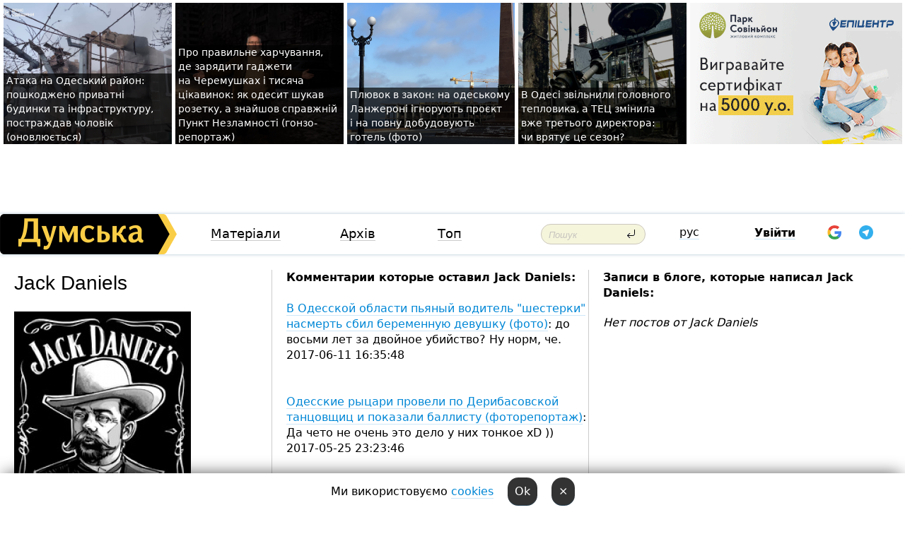

--- FILE ---
content_type: text/html; charset=windows-1251
request_url: https://dumskaya.net/user/jack-daniels/
body_size: 14123
content:
<!DOCTYPE html PUBLIC "-//W3C//DTD XHTML 1.0 Transitional//EN" "http://www.w3.org/TR/xhtml1/DTD/xhtml1-transitional.dtd">
<html>
<head>
<meta http-equiv="Content-Type" content="text/html; charset=windows-1251" />
<title>Пользователь Думская.net: Jack Daniels</title>
<meta name="apple-itunes-app" content="app-id=980928710">
<meta name="google-play-app" content="app-id=com.wininteractive.dumskaya">
<meta property="fb:app_id" content="192205030793137" />
<meta name="robots" content="max-image-preview:standard">

<meta http-equiv="X-UA-Compatible" content="IE=edge" />
<meta name="geo.position" content="46.466667;30.733333" />
<meta name="ICBM" content="46.466667, 30.733333" />
<meta name="geo.placename" content="Odessa, Ukraine" />
<meta name="geo.region" content="ua" />
<meta name="google-signin-client_id" content="192778080836-sl2lvtcv4ptsj6cgpp99iq5cgldh1bmq.apps.googleusercontent.com">
 <link rel="stylesheet" type="text/css" href="/css/main28.css?5" media="screen" />

<link rel="stylesheet" type="text/css" href="/css/print.css" media="print" />




<!--[if IE]>
<link rel="stylesheet" type="text/css" href="/css/ie.css"  media="screen"/>
<![endif]-->
<link rel="SHORTCUT ICON" href="/i3/favicon.png" />



<!-- Google tag (gtag.js) 
<script async src="https://www.googletagmanager.com/gtag/js?id=G-2EMXL010BL"></script>
<script>
  window.dataLayer = window.dataLayer || [];
  function gtag(){dataLayer.push(arguments);}
  gtag('js', new Date());

  gtag('config', 'G-2EMXL010BL');
</script>


<script async src="https://securepubads.g.doubleclick.net/tag/js/gpt.js"></script>
-->


<meta name="robots" content="noindex, follow" /><script type="text/javascript" src="/js/main5.js?3"></script>
 	
<script type="text/javascript" src="/js/swfobject.js"></script>
<!--<script type="text/javascript" src="/js/adriver.core.2.js"></script>-->
<script src="https://apis.google.com/js/platform.js" async defer></script>


<!-- Meta Pixel Code -->
<script>
  !function(f,b,e,v,n,t,s)
  {if(f.fbq)return;n=f.fbq=function(){n.callMethod?
  n.callMethod.apply(n,arguments):n.queue.push(arguments)};
  if(!f._fbq)f._fbq=n;n.push=n;n.loaded=!0;n.version='2.0';
  n.queue=[];t=b.createElement(e);t.async=!0;
  t.src=v;s=b.getElementsByTagName(e)[0];
  s.parentNode.insertBefore(t,s)}(window, document,'script',
  'https://connect.facebook.net/en_US/fbevents.js');
  fbq('init', '194518193344446');
  fbq('track', 'PageView');
</script>
<noscript><img height="1" width="1" style="display:none"
  src="https://www.facebook.com/tr?id=194518193344446&ev=PageView&noscript=1"
/></noscript>
<!-- End Meta Pixel Code -->


</head>




<body onload="" >

<header>

<noindex class=counter>
</noindex>

<div id=tops style='max-width:100%; width:100%;'>
<a name=top></a>

<!-- 2 3    --><!-- banner 1179 ЗАРС_ПК: priority: 2 shows:0<Br> --><!-- banner 1165 зезман2: priority: 1 shows:0<Br> --><!-- banner 1181 брендинг: priority: 1 shows:0<Br> --><!-- [ 0 ]--><table width=100% style='margin-top:3px;'><tr>
<td>


<table class=topstable style='width:100%; max-width:100%'><tr>
<td style='width:3px;'>&nbsp;</td>



<td class=tops style='background: url(/pics/b3/48372newsvideopic_ataka-na-odesskiy-rayon-povrezhdeny-chastnye-dom1768980243190051.jpg) no-repeat; 
background-position: center top; background-size:cover; text-indent:0; padding:0 ;height:200px; vertical-align:bottom; ; cursor: pointer;' onclick="window.location='/news/ataka-na-odesskiy-rayon-povrezhdeny-chastnye-dom-190051/';">
<div style='margin-left:4px; margin-right:4px; box-shadow: 4px 0 0 rgba(0,0,0,0.7), -4px 0 0 rgba(0,0,0,0.7); background:rgba(0,0,0,0.7);'><a href=/news/ataka-na-odesskiy-rayon-povrezhdeny-chastnye-dom-190051/ style='text-indent:0; color:#fff; font-size:14px;
   display: inline; margin-bottom:0; line-height:20px; border: none; text-decoration: none;'>Атака на&nbsp;Одеський район: пошкоджено приватні будинки та&nbsp;інфраструктуру, постраждав чоловік (оновлюється) </a></div>
</td>
<td style='width:3px;'>&nbsp;</td>
<td class=tops style='background: url(/pics/b2/75933newsvideopic_gde-podzaryadit-gadzhety-na-cheremushkah-kak-pra1768739422190025.jpg) no-repeat; 
background-position: center top; background-size:cover; text-indent:0; padding:0 ;height:200px; vertical-align:bottom; ; cursor: pointer;' onclick="window.location='/news/gde-podzaryadit-gadzhety-na-cheremushkah-kak-pra-190025/';">
<div style='margin-left:4px; margin-right:4px; box-shadow: 4px 0 0 rgba(0,0,0,0.7), -4px 0 0 rgba(0,0,0,0.7); background:rgba(0,0,0,0.7);'><a href=/news/gde-podzaryadit-gadzhety-na-cheremushkah-kak-pra-190025/ style='text-indent:0; color:#fff; font-size:14px;
   display: inline; margin-bottom:0; line-height:20px; border: none; text-decoration: none;'>Про&nbsp;правильне харчування, де&nbsp;зарядити гаджети на&nbsp;Черемушках і&nbsp;тисяча цікавинок: як&nbsp;одесит шукав розетку, а&nbsp;знайшов справжній Пункт Незламності (гонзо-репортаж) </a></div>
</td>
<td style='width:3px;'>&nbsp;</td>
<td class=tops style='background: url(/pics/c3/picturepicture_176882963349435978464365_3904.jpeg) no-repeat; 
background-position: center top; background-size:cover; text-indent:0; padding:0 ;height:200px; vertical-align:bottom; ; cursor: pointer;' onclick="window.location='/news/plevok-v-zakon-na-odesskom-lanzherone-ignoriruyu-190034/';">
<div style='margin-left:4px; margin-right:4px; box-shadow: 4px 0 0 rgba(0,0,0,0.7), -4px 0 0 rgba(0,0,0,0.7); background:rgba(0,0,0,0.7);'><a href=/news/plevok-v-zakon-na-odesskom-lanzherone-ignoriruyu-190034/ style='text-indent:0; color:#fff; font-size:14px;
   display: inline; margin-bottom:0; line-height:20px; border: none; text-decoration: none;'>Плювок в&nbsp;закон: на&nbsp;одеському Ланжероні ігнорують проєкт і&nbsp;на&nbsp;повну добудовують готель (фото) </a></div>
</td>
<td style='width:3px;'>&nbsp;</td>
<td class=tops style='background: url(/pics/b8/42388newsvideopic_odesskiy-blekaut_40811768843028190028.jpg) no-repeat; 
background-position: center top; background-size:cover; text-indent:0; padding:0 ;height:200px; vertical-align:bottom; ; cursor: pointer;' onclick="window.location='/news/odesskiy-blekaut_4081-190028/';">
<div style='margin-left:4px; margin-right:4px; box-shadow: 4px 0 0 rgba(0,0,0,0.7), -4px 0 0 rgba(0,0,0,0.7); background:rgba(0,0,0,0.7);'><a href=/news/odesskiy-blekaut_4081-190028/ style='text-indent:0; color:#fff; font-size:14px;
   display: inline; margin-bottom:0; line-height:20px; border: none; text-decoration: none;'>В&nbsp;Одесі звільнили головного тепловика, а&nbsp;ТЕЦ&nbsp;змінила вже&nbsp;третього директора: чи&nbsp;врятує це&nbsp;сезон? </a></div>
</td>
<td style='width:3px;'>&nbsp;</td>
</tr></table>

</td>




<td height=214 width=304>
<!--!2--><!--ban2--> <noindex><a href=/ad//click/?ban=1179 target=_blank rel=nofollow class=nobo style='border:none'><img  class=nobo  src=/banner/zarspk/ alt='ЗАРС_ПК' ></a><br></noindex> <!--]ban2-->
</td>

</tr></table></div>


<nav id=nav class=nav> <!-- ng 18px -->
<div id=menuitems style='background-color:#fff;'>

<div class=logocell><a href=/ title='Думская - новости Одессы, анализ одесской политики. Интересные новости в Одессе 
 и аналитические статьи.' style='height:57px;font-size:0; border:none;'><img src=/i/logoua.png 
alt='Думская - новости Одессы, анализ одесской политики. 
Интересные новости в Одессе и аналитические статьи.' style='display:inline-block;height:57px;'>
</a></div>
<div class=rightcell>  <!-- right cell -->
<div class=innertable>  <!-- inner table -->

<!-- menu cell -->
<div class=cell2pc></div>
<div class=menuitemscell>

<!-- menu table-->
<div class=menutable> 
<div style='display: table-cell; width:26%; text-align:left;'><a title='...... .. ......' href=/articles/ class=menuitem>Матеріали</a></div><div style='display: table-cell; width:25%;'><a title='Архив' href=/allnews/ class=menuitem>Архів</a></div><div style='display: table-cell; width:23%;'><a title='Найбільш популярні новини Одеси за тиждень' href=/topweek/ class=menuitem>Топ</a></div></div>
</div>
<!--<div class=cell2pc></div>-->
<!--<div class=cellline></div>-->
<!-- search cell -->
<div class=cellsearch>
<form class=searchform action=/search/// method=get style=''><div style='position:relative; width:100%'>
<input id=first class=searchinp type=text name=query placeholder='Пошук' 
onfocus="this.placeholder = ''" onblur="this.placeholder = 'Поиск'" >
<input type=image src=/i/enter.png class=searchgo>
</div></form></div>
<!--<div class=cellline></div>-->
<div style='display: table-cell; width:6%;'><div style='padding-top:15px;'><a style='color:#000' href=/setlang/ru/>рус</a></div> </div>
<script>
function showuserinfo()
{ 
 g('userinfo').className="userinfovisible";
 document.body.addEventListener('click', boxCloser, false);
}

function hideuserinfo()
{ 
 g('userinfo').className="userinfohidden";
 document.body.removeEventListener('click', boxCloser, false);
}

var last=0;

function ts()
{
 return new Date().getTime()/1000;
}

function shownewcomments()
{ 
 if (ts()-last<0.1) return;
 document.body.addEventListener('click', boxCloser, false);
 g('newcomments').className="newcommentsvisible";
 g('newcomments').style.display='block';
 g('nclink').href="javascript:hidenewcomments()";
 last=ts();
}

function hidenewcomments()
{ 
 if (ts()-last<0.1) return;
 document.body.removeEventListener('click', boxCloser, false);
 g('newcomments').className="newcommentshidden";
 g('newcomments').style.display='none';
 g('nclink').href="javascript:shownewcomments()";
 last=ts();
}


function boxCloser(e)
{
//alert(e.target.id);
  if (e.target.id != 'userinfo' && e.target.id != 'newcomments' && e.target.id != 'login' && e.target.id != 'psw')
  {
    hideuserinfo();
    hidenewcomments();
  }
}  

window.onscroll = function() {
t=window.pageYOffset;
 if (t>302){
 g('nav').className='navfixed';
 document.getElementsByTagName("BODY")[0].style.marginTop='141px';
 document.getElementById("newcomments").style.top='57px';
}
else
{
 g('nav').className='nav';
 document.getElementsByTagName("BODY")[0].style.marginTop='0';
 document.getElementById("newcomments").style.top='360px';
}
}

</script>
<!--<div class=cell2pc></div>-->
<div class=celluser style='text-align: center;'>
<div class=cellnouser style='height:30px; width:335px; vertical-align:middle; text-align:center;'><div class=cell1user style='text-align:center; margin:0 auto;'>
<div style='display: inline-block;position: relative;'>
<div style='display: inline-block;'>
<a href=javascript:showuserinfo()  id=pp
 style='color:#000;text-decoration:none;margin-left:0;display:inline-block;line-height:16px;'><b>Увійти</b></a><script>

  function urlencode( s )
   {
      return encodeURIComponent( s );
   }


function authInfo(data) {
uid=data.session.user.id;
first_name=data.session.user.first_name;
last_name=data.session.user.last_name;
hash="expire="+data.session.expire+"&mid"+data.session.mid+"&secret="+data.session.secret+"&sid="+data.session.sid+"&sig="+data.session.sig;
window.location="/vkreg///"+urlencode(uid)+"/?returnurl="+urlencode('')+"&name="+urlencode(first_name)+" "+urlencode(last_name)+"&hash="+urlencode(hash);
}

</script>
<!--<img src=/i3/fb-login.gif id=zz onclick="FB.login( registerfb(), {scope: 'email'})  " style='margin-left:20px;padding-bottom:3px;vertical-align:middle;cursor:pointer;width:20px;height:20px;'>
-->

      <script>


var accessToken='';

function registerfb()
{
FB.api('/me', function(response) {

FB.getLoginStatus(function(response) {
 accessToken=response.authResponse.accessToken;
});
var name= response.name;
var email= response.email;
var id= response.id; 
var link= response.link;
var public_key = accessToken;
window.location="/fbreg///?fbid="+urlencode(id)+"&fbname="+urlencode(name)+"&fburl="+urlencode('')+"&fbemail="+urlencode(email)+"&key="+urlencode(public_key);
});
}
        window.fbAsyncInit = function() {
          FB.init({
            appId      : '192205030793137',
            version    : 'v3.2',
            status     : true, 
            cookie     : true,
            xfbml      : true,
            oauth      : true,
          });
        };
        (function(d){
           var js, id = 'facebook-jssdk'; if (d.getElementById(id)) {return;}
           js = d.createElement('script'); js.id = id; js.async = true;
           js.src = "//connect.facebook.net/en_US/sdk.js";
           d.getElementsByTagName('head')[0].appendChild(js);
         }(document));
      </script>

<div  style='display:inline-block; padding-left:15px;vertical-align:middle;' id=fblog>  <div id="fb-root"></div>
<div class="fb-login-button" on-login="registerfb()" data-scope="email">&rarr;</div></div>

<div class="g-signin2" data-onsuccess="onSignIn" id=gbtn style='display:none;'></div>



<form id=gform2 method=post action="/googlereg/" style='display:none;'>
<input type=hidden name=gid id=gid2>
<input type=hidden name=nickname id=nickname2>
<input type=hidden name=email id=email2>
<input type=hidden name=pic id=pic2>
<input type=hidden name=backurl value="">
</form>

<div id=tgbtn style='display:none;'><script async src="https://telegram.org/js/telegram-widget.js?22" data-telegram-login="dumskayalogin_bot" data-size="small" data-auth-url="https://dumskaya.net/telegram//login/" data-request-access="write"></script>
</div>


<script>
function onSignIn(googleUser)
{
 var profile = googleUser.getBasicProfile();
 g('gid2').value=profile.getId();
 g('nickname2').value=profile.getName();
 g('email2').value=profile.getEmail();
 g('pic2').value=profile.getImageUrl();
 g('gform2').submit();
}

function z()
{
show('gbtn');
hide('xx');
hide('zz');
hide('tg');
hide('fblog');
hide('pp');
}

function tg()
{
show('tgbtn');
hide('xx');
hide('zz');
hide('fblog');
hide('tg');
hide('pp');
}

</script>

<img src=/i3/google.png id=xx onclick="z();" 
style='margin-left:20px;padding-bottom:3px;vertical-align:middle;cursor:pointer;width:20px;height:20px;'>

<img src=/i/telegram.png id=tg onclick="tg();" 
style='margin-left:20px;padding-bottom:3px;vertical-align:middle;cursor:pointer;width:20px;height:20px;'>
</div>
<div id=userinfo class=userinfohidden style='position:absolute;width:250px;left:-90px;'><div style='padding:20px;' >
<center ><b>Войти</b></center><br>
<form action=/enter/ method=post>
<input type=hidden id=turing name=turing value=43>
<script>
 document.getElementById('turing').value='42';
</script>
<input type=hidden name=backurl value=''>

<table id=userinfo1>
<tr><td width=150 style='padding-top:3px;'>E-mail<br><br> </td><td> 
<input type=text id=login name=login value='' class=inp17>  </td></tr>
<tr><td style='padding-top:3px;'>Пароль<br><br></td><td> <input type=password id=psw name=password class=inp17>  </td></tr>
</tr>



<tr><td></td>  <td align=right><input name=submitbutton type=submit value='Увійти' style=';width:90px; display:block;'>
</td><td> 

</table>
</form>
<Br><a href=/register/>Реєстрація</a><br><a href=/skleroz/>Відновлення паролю</a>
</div>
</div>
</div>
</div>
</div>


<div id=newcomments class=newcommentshidden><div style='padding:8px;font-size:13px; font-weight:bold;'> Нові коментарі:</div></div>
</div>

</div><!-- inner table -->
</div> <!-- right cell -->
</div> <!-- menuitems -->

</nav>

</header>
<br>



<div class=content>
<table width=100%><tr>

<td class=newscol style='padding-right:20px; width:30%;'>
<h1>Jack Daniels</h1>
<br> 

<img src=/pics/cuserpics/userpic66703.jpg><Br><br>

 
  <br>



<br>
Страна по ip-адресу: OD
</td>





<td class="newscol hideprint" style='width:35%;'>




<b>Комментарии которые оставил  Jack Daniels:</b><br><br>
<a href=/news/v-odesskoy-oblasti-avtomobil-nasmert-sbil-bereme/>В Одесской области пьяный водитель "шестерки" насмерть сбил беременную девушку (фото)</a>: до восьми лет за двойное убийство? Ну норм, че. <br>2017-06-11 16:35:48<br><br><Br><a href=/news/odesskie-rytcari-proveli-po-deribasovskoy-nalozh/>Одесские рыцари провели по Дерибасовской танцовщиц и показали баллисту (фоторепортаж)</a>: Да чето не очень это дело у них тонкое xD )) <br>2017-05-25 23:23:46<br><br><Br><a href=/news/ubiystvo-studentki-taksista-podozrevayut-eshche/>Убийство студентки: таксиста подозревают еще в двух похожих преступлениях (обновлено)</a>: Та&nbsp;народу его&nbsp;выдайте, такого ублюдка можно и&nbsp;судом Линча судить. Детей убивать нельзя. Девченка ни&nbsp;в&nbsp;чем&nbsp;не&nbsp;виновата, на&nbsp;кол&nbsp;тварь. &nbsp;<br>2017-05-22 21:09:15<br><br><Br><a href=/news/kapitalnyy-remont-dorogi-spasskoe-vilkovo-blizok/>Капитальный ремонт дороги Спасское -Вилково близится к завершению </a>: А от Спасского до Одессы все отлично тоже с покрытием? <br>2017-05-15 13:17:46<br><br><Br><a href=/news/plyazhi-s-neba/>Одесские пляжи: меньше песка, больше коммерции (фоторепортаж)</a>: Капец Одессе. Днищевое дно. Коммерция рулит. Ну ее такую.. <br>2017-05-11 02:06:56<br><br><Br><a href=/news/elitnyy-novostroy-zhk-mukachevskiy-fasad-v-tresh/>Элитный новострой ЖК «Мукачевский»: фасад - в трещинах, а инвалидам вход недоступен </a>: Кадорр Групп предствляет очередную программу-унижение конкурентов :-)&nbsp;&nbsp;<br>2017-05-07 11:37:46<br><br><Br><a href=/news/gibel-rossiyskogo-korablya-razvedchika-ofitcery/>Гибель российского корабля-разведчика: офицеры "Лимана" были пьяны</a>: Спасибо! Ясно, это DSV+ROV support, только для вояк. <br>2017-05-04 00:29:31<br><br><Br><a href=/news/gibel-rossiyskogo-korablya-razvedchika-ofitcery/>Гибель российского корабля-разведчика: офицеры "Лимана" были пьяны</a>: опытовое судно «Селигер» &mdash; это что за тип такой? О_0 <br>2017-05-03 19:54:55<br><br><Br><a href=/news/predstaviteli-lgbt-organizatciy-provedut-v-odess/>Представители ЛГБТ-организаций проведут в Одессе новый Марш равенства </a>: У нас штампы больше не ставят <br>2017-04-21 13:10:00<br><br><Br><a href=/news/oblastnaya-administratciya-o-nepogode-pervoe-mes/>Зима в апреле: первое место по снегу - у Раздельной, а ветер усилится до штормового</a>: в Разлельной &mdash; check pls <br>2017-04-21 00:50:40<br><br><Br><a href=/news/reyting-odesskih-supermarketov-gde-deshevle-vseg/>Рейтинг одесских супермаркетов: где дешевле к празднику скупиться, чтобы вкусно и не отравиться (инфографика)</a>: В&nbsp;Сильпо в&nbsp;Гагарин-Плазе купил Grey Goose водку паленую. А&nbsp;Космос нормальные магазы. Вместе с&nbsp;Сантимами на&nbsp;сегодня единственные куда можно ходить. В&nbsp;остальных грязь, хамство и&nbsp;слабый выбор. &nbsp;<br>2017-04-16 22:20:22<br><br><Br><a href=/news/na-411-y-bataree-odessity-gonyali-na-tankah-foto/>На 411-ю батарею съехались миниатюрные танки со всей Украины (фото, видео) </a>: Изи&nbsp;колобос, Маус имба )&nbsp;А&nbsp;Пантеру знаю&#46; Дорогая игрушка&#46;<br>ЗЫ: Танководам респект и&nbsp;thumb up!&nbsp;&nbsp;<br>2017-04-09 07:42:36<br><br><Br><a href=/news/gubernator-utverdil-proekt-merii-2-vozle-kladbis/>Губернатор утвердил проект мэрии 2.0: ремонт обойдется в 125 миллионов</a>: можно с&nbsp;БрЭуса через Руставели или&nbsp;с&nbsp;Красного креста&#46; В&nbsp;обоих случаях дорога днищевая&#46; &nbsp;<br>2017-04-03 19:20:31<br><br><Br><a href=/news/gubernator-utverdil-proekt-merii-2-vozle-kladbis/>Губернатор утвердил проект мэрии 2.0: ремонт обойдется в 125 миллионов</a>: А&nbsp;переезд через рельсы на&nbsp;Красном Кресте тоже отремонтируют? А&nbsp;то&nbsp;там&nbsp;переползать полчаса те&nbsp;колдоебины приходится. &nbsp;<br>2017-04-03 19:19:06<br><br><Br><a href=/news/den-neposlushaniya-s-morehodnom-kolledzhe-rimski/>День непослушания в Мореходном колледже: римские легионеры, безумные пираты и грибы (фоторепортаж)</a>: Красавчики! Мой ВУЗ, выпуск 2005. <br>2017-04-02 00:56:54<br><br><Br><a href=/news/parad-klouny-so-vsego-mira-baykery-kospleery-i-d/>Юморинный карнавал в Одессе:  клоуны со всего мира, байкеры, косплееры и Дарт Вейдер (фоторепортаж)</a>: Какое же лютое убожество ((( <br>2017-04-02 00:52:16<br><br><Br><a href=/news/odessity-proigrali-konkurentam-deshevyh-poletov/>Одесситы проиграли конкурентам: дешевых полетов из нашего аэропорта не будет</a>: Во&nbsp;Львове отличный терминал. Не&nbsp;чета одесскому (даже новому) &nbsp;<br>2017-03-26 20:20:38<br><br><Br><a href=/news/letuchiy-koreetc-vozle-arkadii-na-dorogu-vykatil/>Летучий кореец: возле Аркадии на дорогу выкатился пустой внедорожник</a>: Шо&nbsp;не&nbsp;проблема то&nbsp;хундай ((&nbsp;Вот&nbsp;как&nbsp;бумеровладельцы это&nbsp;летуны так&nbsp;хундаеводы сплошь непроходимые дебилы. &nbsp;<br>2017-03-08 22:59:42<br><br><Br><a href=/news/morskie-pogranichniki-prorvali-ledovuyu-blokadu/>Морские пограничники прорвали  ледовую "блокаду" Змеиного </a>: FRC&nbsp;дырявый, выгрузка провизии выполняется с&nbsp;чудовищными нарушениями техники безопастности &mdash; мда, зачем наращивать флот если с&nbsp;тем&nbsp;что&nbsp;есть такая ж&#133па? &nbsp;<br>2017-02-26 11:43:11<br><br><Br><a href=/news/odesskaya-tennisistka-pobezhdaet-vtoruyu-raketku/>Одесская теннисистка побеждает вторую "ракетку" мира и выходит в финал турнира в Дубае</a>: Она же в Харькове живет вроде О_0 <br>2017-02-25 06:59:42<br><br><Br><a href=/news/skidki-dlya-klientov-taksi-bond-novosti-kompaniy/>Клиенты такси "Бонд" могут получить скидку в кондитерской, ресторане и гостинице (новости компаний)</a>: Ну&nbsp;норм, возишь мадам на&nbsp;такси сначала в&nbsp;кондитерскую, потом в&nbsp;ресторан ну&nbsp;и&nbsp;в&nbsp;отель ;-)&nbsp;&nbsp;<br>2017-02-16 18:32:54<br><br><Br><a href=/news/ne-tuda-vdul-tihaya-kolybelnaya-pered-seksom-i-g/>«Не туда вдул», «Тихая колыбельная перед сексом» и «Групповое влечение»: в Музее современного искусства Одессы делают «Дырку в голове»</a>: <img&nbsp;src=http://301-1.ru/important-memes/img/812cadd0d92211d3628804ce73241f18.jpg> &nbsp;<br>2017-02-13 03:01:23<br><br><Br><a href=/news/na-odesskuyu-radiostantciyu-garmoniya-mira-pozha/>На одесскую радиостанцию «Гармония мира» пожаловались «свободовцы» и Савченко - за антиукраинское содержание эфира</a>: Одна&nbsp;из&nbsp;немногих станций с&nbsp;нормальным контентом. Классика, познавательные передачи. И&nbsp;таки да,&nbsp;там&nbsp;нет&nbsp;30%&nbsp;укротреша как&nbsp;на&nbsp;других станциях. Украинской хорошей музыки полно но&nbsp;на&nbsp;радио ее&nbsp;нет, лепят распиаренное гауно от&nbsp;которого уши&nbsp;вянут :-(&nbsp;&nbsp;<br>2017-02-11 18:39:01<br><br><Br><a href=/news/kak-bez-zmeya-gorynycha-ubirayut-sneg-v-odesskom/>Без "Змея Горыныча", но со снежным комбайном: как в аэропорту Одессы с последствиями стихии борются (фото)</a>: это не одесский аэропорт <br>2017-01-11 21:56:39<br><br><Br><a href=/news/marodery-obokrali-pogibshuyu-na-pozhare-semyu-s/>Сразу после пожара, унесшего жизни матери и пятерых детей, квартиру семьи ограбили мародеры </a>: Ну как бы и в чем новость? Нормально для этой страны <br>2017-01-06 01:11:02<br><br><Br><a href=/news/radi-ukrepleniya-primorskogo-bulvara-sozdateli-g/>Создатели «Греческого парка» спилили полсотни живых деревьев под Приморским бульваром (фото)</a>: Строения там будут, ну и че? Кому то новость? Пффф <br>2017-01-06 01:10:15<br><br><Br><a href=/news/odesskiy-konyak-budut-postavlyat-v-avstraliyu/>Одесский коньяк начали поставлять в Австралию </a>: Как&nbsp;почитатель коньяка вы&nbsp;можете сказать, что&nbsp;в&nbsp;Украине есть бренди, который можно пить??? Непаленый Мартель еще&nbsp;сойдет. Но&nbsp;аналогичного по&nbsp;мягкости и&nbsp;аромату эта&nbsp;страна не&nbsp;делает. &nbsp;<br>2017-01-01 21:04:52<br><br><Br><a href=/news/deputat-gorodskogo-soveta-organizoval-dlya-pensi/>Для пенсионеров, проживающих на Ближних Мельницах, организовали автоэкскурсии по городу (фото)</a>: Самое главное вовремя! Именно при&nbsp;данной погоде и&nbsp;на&nbsp;электрокаре! Класс! &nbsp;<br>2016-10-11 01:49:43<br><br><Br><a href=/news/polsotni-invalidov-pereselentcev-vernulis-na-rod/>Полсотни инвалидов-переселенцев вернулись на родину, не дождавшись обещанной помощи от Одесской ОГА</a>: Цензурных слов нет чтоб такое комментировать ((( <br>2016-10-04 20:34:01<br><br><Br><a href=/news/usatye-i-polosatye-na-odesskom-morvokzale-prohod/>Усатые-полосатые и ... лысые: на одесском морвокзале проходит масштабный фестиваль кошек (фоторепортаж)</a>: <img&nbsp;src=http://risovach.ru/upload/2014/07/kot-55317939_orig_.jpeg> &nbsp;<br>2016-10-02 01:03:38<br><br><Br><a href=/news/v-odesse-trolleybus-vrezalsya-v-mikroavtobus-i-l/>В Одессе троллейбус врезался в микроавтобус и лимузин (фото)  </a>: Он&nbsp;у&nbsp;кафе всегда стоит, как&nbsp;трансфер-сервис для&nbsp;клиентов. Старый убитый хлам. Водиле тралика недорого будет ущерб возместить. &nbsp;<br>2016-09-27 19:24:29<br><br><Br><a href=/news/marselskuyu-blagoustroyat-novymi-mafami-plitkoy/>Марсельскую улицу благоустроят новыми МАФами, плиткой и креативными остановками (фото)</a>: <img&nbsp;src=http://risovach.ru/upload/2013/07/mem/golub_23980170_orig_.jpeg> &nbsp;<br>2016-09-24 17:06:04<br><br><Br><a href=/news/marselskuyu-blagoustroyat-novymi-mafami-plitkoy/>Марсельскую улицу благоустроят новыми МАФами, плиткой и креативными остановками (фото)</a>: <noindex><a href=http://risovach&#46;ru/upload/2013/07/mem/golub_23980170_orig_&#46;jpeg rel=nofollow target=_blank>http://risovach&#46;ru/upload/2013/07/me&#8230;</a></noindex> &nbsp;<br>2016-09-24 17:04:33<br><br><Br><a href=/news/studiya-artemiya-lebedeva-razrabotala-informatci/>Студия Артемия Лебедева разработала информационные таблички для городских объектов Одессы</a>: Шел 3-й год &laquo;войны&raquo;&#133 <br>2016-09-21 21:01:55<br><br><Br><a href=/news/puls-goroda-na-tairova-pervyy-sovetskiy-parking/>Пульс Города на Таирова: советский подземный паркинг, амфитеатр из покрышек с подземной речкой и Мадонна степи  (фоторепортаж)</a>: 30&nbsp;тыс&nbsp;&#34;со звездой&#34; и&nbsp;140&nbsp;&nbsp;тыс&nbsp;&#34; с&nbsp;оленем&#34;. &#34;Звездных&#34; живых намного меньше, чем&nbsp;&#34;оленьих&#34;. &nbsp;<br>2016-09-19 21:57:54<br><br><Br><a href=/news/puls-goroda-na-tairova-pervyy-sovetskiy-parking/>Пульс Города на Таирова: советский подземный паркинг, амфитеатр из покрышек с подземной речкой и Мадонна степи  (фоторепортаж)</a>: ГАЗ&nbsp;21&nbsp;не&nbsp;раритет а&nbsp;автохлам. Более менее редкие 21-е со&nbsp;звездой, первого выпуска. Остальные интересны только минимальным пробегом и&nbsp;идеальным состоянием. &nbsp;<br>2016-09-19 21:26:56<br><br><Br><a href=/news/okkupay-zhukova-arhitektory-predlozhili-sdelat-u/>Оккупай Жукова: архитекторы предложили сделать улицу пешеходной и засадить деревьями (фото)</a>: Отличная идея! Обязательно надо сделать ее&nbsp;пешеходной, как&nbsp;только вы&nbsp;предложите куда эффективно перенаправить весь траффик&#46; Тьфу! А&nbsp;речь не&nbsp;про&nbsp;Таирова?! О_0&nbsp;&nbsp;<br>2016-09-16 22:54:34<br><br><Br><a href=/news/kulikovo-pole-otcepili-v-dome-profsoyuzov-snova/>Куликово поле оцепили: в Доме профсоюзов снова ищут бомбу (фото) </a>: <img&nbsp;src=http://cs7009.vk.me/c540106/v540106874/cd64/tx53K7f5Ayg.jpg> &nbsp;<br>2016-09-11 22:49:34<br><br><Br><a href=/news/odessa-137-ya-marshrutka-prodlena-do-rynka-pocha/>Одесса: 137-я маршрутка продлена до рынка «Початок» на поселке Котовского (на правах рекламы)</a>: Еще больше Николаевской области в Одессе )) <br>2016-09-06 01:58:22<br><br><Br><a href=/news/zoloto-bez-zolota-arhitekturnyy-patrul-v-zhk-zol/>"Золото" без золота! «Архитектурный патруль» в ЖК «Золотая эра» (видео)</a>: Упорно не&nbsp;хотят проверить дома Кадорра. Кивана боятся что&nbsp;ли?&nbsp;&nbsp;<br>2016-09-03 22:30:38<br><br><Br><a href=/news/potasovka-na-lanzherone/>Сотрудники парковки на Ланжероне устроили потасовку с полицией (видео)</a>: Так&nbsp;там&nbsp;и&nbsp;было всегда 15&nbsp;минут бесплатно. Неделю назад заезжал к&nbsp;ним. Странный конфликт, исключительно спровоцированный &laquo;юристом&raquo; &nbsp;<br>2016-08-31 14:32:21<br><br><Br><a href=/news/v-odesse-proshel-pervyy-v-ukraine-festival-ryzhi/>В Одессе прошел первый в Украине фестиваль "Рыжий город" (фоторепортаж)</a>: Красавчики! Больше позитивных фестивалей нашему городу. <br>2016-08-30 23:20:25<br><br><Br><a href=/news/pozhar-na-lanzherone-spasatelyam-ne-srazu-otkryl/>Пожар на Ланжероне: спасателям не сразу открыли шлагбаум (фото) </a>: А&nbsp;пожарные такие все&nbsp;нежные. И&nbsp;тротуар на&nbsp;фото свободен да&nbsp;и&nbsp;СГУ&nbsp;+&nbsp;маячки, было бы&nbsp;желание. &nbsp;<br>2016-08-29 00:52:24<br><br><Br><a href=/news/olha-v-odesskoy-oblasti-ispytali-novye-ukrainski/>"Ольха": в Одесской области испытали новые украинские ракеты (фото, видео)</a>: <img&nbsp;src=http://s2.1pic.org/files/2016/08/26/3b657ac1755704469a68.jpg> &nbsp;<br>2016-08-27 22:51:49<br><br><Br><a href=/news/u-mera-goroda-konkurenta-odessy-v-borbe-za-evrov/>У мэра города-конкурента Одессы в борьбе за «Евровидение» сдали нервы</a>: Киев&nbsp;наиболее логичен. Одесса просто не&nbsp;готова, слишком сильно ее&nbsp;мєр-хозяйственник и&nbsp;мєр-россіянин ушатали за&nbsp;єті&nbsp;годи ((&nbsp;&nbsp;<br>2016-08-24 00:19:38<br><br><Br><a href=/news/politciya-proveryaya-utechku-odessagaz-pereborsh/>Проверяя утечку, "Одессагаз" переборщил с "ароматизатором" - жителей поселка Котовского просят проветрить квартиры (дополнено)</a>: Ну&nbsp;так&nbsp;пусть засудят этих газонутых на&nbsp;пару миллионов. За&nbsp;все&nbsp;надо отвечать. &nbsp;<br>2016-08-22 22:48:09<br><br><Br><a href=/news/belavia-prislala-v-odessu-samolet-s-tankom-na-bo/>World of Tanks: белорусы прислали в Одессу самолет с танком (фото)</a>: Последние попытки Варгейминга спасти стремительно убывающую клиентуру, которая массово бежит в&nbsp;War&nbsp;Thunder. Идея была отличная, но&nbsp;все&nbsp;скатилось в&nbsp;УГ&nbsp;:-(&nbsp;&nbsp;<br>2016-08-13 01:36:19<br><br><Br><a href=/news/kto-ukral-odesskuyu-bruschatku-mif-i-realnost/>Кто украл одесскую брусчатку? Миф и реальность (фото)</a>: Ну&nbsp;возможно на&nbsp;Ланосе или&nbsp;ВАЗе подвеска и&nbsp;недорога в&nbsp;ремонте но&nbsp;есть и&nbsp;другие авто, владельцам которых менять сайленты и&nbsp;прочее довольно дорого. Брусчатка разбивает ходовку сильнее. Оставлять ее&nbsp;надо в&nbsp;исторических местах города, которые стоит сделать онли пешеходными. &nbsp;<br>2016-08-06 18:07:19<br><br><Br><a href=/news/na-srednefontanskoy-stavyat-otboynik/>На Среднефонтанской начали устанавливать отбойник (фото)</a>: 100%! <br>2016-08-06 18:01:50<br><br><Br><a href=/news/meriya-obeshchaet-vosstanovit-vse-elementy-mosta/>Мэрия обещает восстановить все элементы моста Коцебу в аутентичном виде</a>: Во&nbsp;Франціі відливайте! Полюбэ на&nbsp;21&nbsp;млн&nbsp;больше отмыть получится, чем&nbsp;в&nbsp;Украине! ))&nbsp;&nbsp;<br>2016-07-30 23:08:46<br><br><Br><a href=/news/reviziya-v-arkadiyskom-dvortce-v-elitnom-zhilom/>Ревизия в «Аркадийском дворце»: в элитном жилом комплексе - трещины и проблема с водостоками</a>: Любой Кадорр походу будет дырой типо этого &laquo;дворца&raquo; Только пока &laquo;Думская&raquo; на&nbsp;балансе Кивана вряд ли&nbsp;патруль туда пойдет. &nbsp;<br>2016-07-08 02:52:57<br><br><Br><a href=/news/nahalstroy-na-gerecheskoy-chinovniki-pozhalovali/>Нахалстрой на Греческой: чиновники пожаловались на строителей в полицию и прокуратуру </a>: гЕреческая О_0 <br>2016-07-02 00:25:57<br><br><Br><a href=/news/bellini-v-odesse-na-prospekte-marshala-zhukova-o/>Bellini в Одессе: на Таирова открылся самый большой в городе мебельный салон (новости компаний)</a>: И чем он таки лучше 6-го элемента?? <br>2016-06-23 01:13:56<br><br><Br><a href=/news/na-staroportofrankovskoy-mersedes-vyehal-na-rels/>На Старопортофранковской «Мерседес» выехал на рельсы и протаранил трамвай (фото)</a>: 124-й Мерс дорогая машина?? О_0 <br>2016-06-23 01:11:11<br><br><Br>
</td>


<td class="newscol hideprint" style='border-right:0;width:35%;'>

<b>Записи в блоге, которые написал  Jack Daniels:</b> <br>
<div id=blogs>


<i>Нет постов от Jack Daniels</i>


</div></td>


</tr></table></div>  
<div style="vertical-align:top;position: absolute; ; top:216px; padding:0;  z-index:50; width:100%; height:70px; overflow:hidden; text-align:center;" class=hideprint><!-- 9 0    --><!-- [ 0 ]--><div style='padding:0; margin:0;display:inline-block;'><!--!9--></div></div>


<footer>

<table id=bot><tr>
<td class=leftbot>
&copy; 2008-2026 Думська &nbsp;&nbsp;<a href=/site/Reklama>Реклама</a> &nbsp;&nbsp; <a href=/site/Adres>Контакти, автори, редакція</a>&nbsp;&nbsp; <a href=/electarchive/>Вибори в Одесі 2009, 2010</a>, <a href=/2012/>2012</a>, <a href=/2015/>2015</a>, <a href=/2019/>2019</a> &nbsp;&nbsp <a href=/wikipages/spravochnik/>Довідник</a> &nbsp;&nbsp; <a href=/setm/>Мобільна версія</a> &nbsp;&nbsp; <a href=https://t.me/dumskayasendnews_bot>Надіслати новину через Telegram</a> &nbsp;&nbsp; <a href=https://www.patreon.com/dumskaya/><img src=/i/patreon.png width=15 height=15></a> 
<a href=https://www.patreon.com/dumskaya/>Наш Patreon</a>
<span id=dd></span>

</span>
&nbsp;

  </td>
</tr></table>



</footer>
 
<script>
 t=window.screen.width;
// g('dd').innerHTML=t;
 if (t<=450)
 {
  window.location="/setm/";
 } 
</script>
</body>
</html><div style='position: fixed; bottom:0; height:50px;  text-align:center; width:100%; z-index:1000; background:#fff; -webkit-box-shadow: 0px -5px 23px -7px rgba(0,0,0,0.75); text-align:center;
-moz-box-shadow: 0px -5px 23px -7px rgba(0,0,0,0.75);box-shadow: 0px -5px 23px -7px rgba(0,0,0,0.75);' id=cookiesdiv><div style=' margin: 0 auto;
 display:inline-block; padding-top:15px;'>
Ми використовуємо <a href=/cookies/>cookies</a>  
&nbsp;&nbsp;
<a href=javascript:AJAX('/root//acceptcookies/') style='color:#fff; background:#333; padding:10px; border-radius:15px;'>Ok</a> 
&nbsp;&nbsp;
<a href=javascript:AJAX('/root//acceptcookies/?no=1')  style='color:#fff; background:#333; padding:10px; border-radius:15px;'>&times;</a> 

</div>   </div><!--18.223.136.154-->